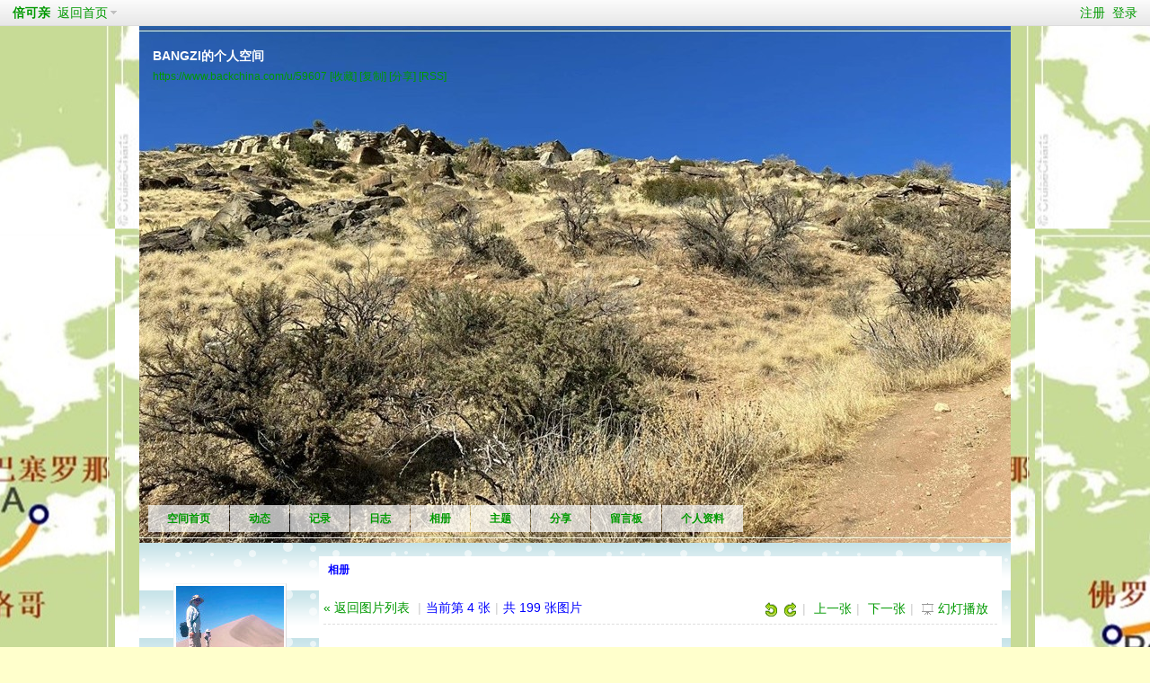

--- FILE ---
content_type: text/html; charset=utf-8
request_url: https://www.backchina.com/home.php?mod=space&uid=59607&do=album&picid=435980
body_size: 7333
content:
<!DOCTYPE html PUBLIC "-//W3C//DTD XHTML 1.0 Transitional//EN" "http://www.w3.org/TR/xhtml1/DTD/xhtml1-transitional.dtd">
<html xmlns="http://www.w3.org/1999/xhtml">
<head>
<meta http-equiv="X-UA-Compatible" content="IE=8,IE=9">
<meta http-equiv="Content-Type" content="text/html; charset=utf-8" />
<link rel="shortcut icon" href="/favicon.ico" type="image/x-icon" />	
<title>shanghai museum guangzhou -  倍可亲</title>
<base href="https://www.backchina.com/" />	
<meta name="keywords" content="shanghai museum guangzhou" />
<meta name="description" content="" />
<meta name="MSSmartTagsPreventParsing" content="True" />
<meta http-equiv="MSThemeCompatible" content="Yes" />
<meta property="og:url"                content="" />
<meta property="og:type"               content="blog" />
<meta property="og:description"        content="" />
<meta property="og:title"              content="shanghai museum guangzhou" />
<meta property="og:image"              content="" />		
<link rel="stylesheet" type="text/css" href="/static/css_cache/style_7_common.css?Uvs" /><link rel="stylesheet" type="text/css" href="/static/css_cache/style_7_home_space.css?Uvs" /><link rel="stylesheet" id="css_extstyle" type="text/css" href="./template/2013/style/t10/style.css" /><script type="text/javascript">var STYLEID = '7', STATICURL = 'static/', IMGDIR = 'static/image/common', VERHASH = 'Uvs', charset = 'utf-8', discuz_uid = '0', cookiepre = 'jfXL_2132_', cookiedomain = '', cookiepath = '/', showusercard = '0', attackevasive = '0', disallowfloat = 'login|sendpm|newthread|viewvote|tradeorder|activity|debate|usergroups|task', creditnotice = '', defaultstyle = './template/2013/style/t10', REPORTURL = '', SITEURL = 'https://www.backchina.com/', JSPATH = 'static/js/', DYNAMICURL = '';</script>
<script src="static/js/common.js" type="text/javascript" async></script>
<!-- InMobi Choice. Consent Manager Tag v3.0 (for TCF 2.2) -->
<script type="text/javascript" async=true>
(function() {
  var host = 'backchina.com';
  var element = document.createElement('script');
  var firstScript = document.getElementsByTagName('script')[0];
  var url = 'https://cmp.inmobi.com'
    .concat('/choice/', 'MFfXMXXEv-1pe', '/', host, '/choice.js?tag_version=V3');
  var uspTries = 0;
  var uspTriesLimit = 3;
  element.async = true;
  element.type = 'text/javascript';
  element.src = url;

  firstScript.parentNode.insertBefore(element, firstScript);

  function makeStub() {
    var TCF_LOCATOR_NAME = '__tcfapiLocator';
    var queue = [];
    var win = window;
    var cmpFrame;

    function addFrame() {
      var doc = win.document;
      var otherCMP = !!(win.frames[TCF_LOCATOR_NAME]);

      if (!otherCMP) {
        if (doc.body) {
          var iframe = doc.createElement('iframe');

          iframe.style.cssText = 'display:none';
          iframe.name = TCF_LOCATOR_NAME;
          doc.body.appendChild(iframe);
        } else {
          setTimeout(addFrame, 5);
        }
      }
      return !otherCMP;
    }

    function tcfAPIHandler() {
      var gdprApplies;
      var args = arguments;

      if (!args.length) {
        return queue;
      } else if (args[0] === 'setGdprApplies') {
        if (
          args.length > 3 &&
          args[2] === 2 &&
          typeof args[3] === 'boolean'
        ) {
          gdprApplies = args[3];
          if (typeof args[2] === 'function') {
            args[2]('set', true);
          }
        }
      } else if (args[0] === 'ping') {
        var retr = {
          gdprApplies: gdprApplies,
          cmpLoaded: false,
          cmpStatus: 'stub'
        };

        if (typeof args[2] === 'function') {
          args[2](retr);
        }
      } else {
        if(args[0] === 'init' && typeof args[3] === 'object') {
          args[3] = Object.assign(args[3], { tag_version: 'V3' });
        }
        queue.push(args);
      }
    }

    function postMessageEventHandler(event) {
      var msgIsString = typeof event.data === 'string';
      var json = {};

      try {
        if (msgIsString) {
          json = JSON.parse(event.data);
        } else {
          json = event.data;
        }
      } catch (ignore) {}

      var payload = json.__tcfapiCall;

      if (payload) {
        window.__tcfapi(
          payload.command,
          payload.version,
          function(retValue, success) {
            var returnMsg = {
              __tcfapiReturn: {
                returnValue: retValue,
                success: success,
                callId: payload.callId
              }
            };
            if (msgIsString) {
              returnMsg = JSON.stringify(returnMsg);
            }
            if (event && event.source && event.source.postMessage) {
              event.source.postMessage(returnMsg, '*');
            }
          },
          payload.parameter
        );
      }
    }

    while (win) {
      try {
        if (win.frames[TCF_LOCATOR_NAME]) {
          cmpFrame = win;
          break;
        }
      } catch (ignore) {}

      if (win === window.top) {
        break;
      }
      win = win.parent;
    }
    if (!cmpFrame) {
      addFrame();
      win.__tcfapi = tcfAPIHandler;
      win.addEventListener('message', postMessageEventHandler, false);
    }
  };

  makeStub();

  var uspStubFunction = function() {
    var arg = arguments;
    if (typeof window.__uspapi !== uspStubFunction) {
      setTimeout(function() {
        if (typeof window.__uspapi !== 'undefined') {
          window.__uspapi.apply(window.__uspapi, arg);
        }
      }, 500);
    }
  };

  var checkIfUspIsReady = function() {
    uspTries++;
    if (window.__uspapi === uspStubFunction && uspTries < uspTriesLimit) {
      console.warn('USP is not accessible');
    } else {
      clearInterval(uspInterval);
    }
  };

  if (typeof window.__uspapi === 'undefined') {
    window.__uspapi = uspStubFunction;
    var uspInterval = setInterval(checkIfUspIsReady, 6000);
  }
})();
</script>
<!-- End InMobi Choice. Consent Manager Tag v3.0 (for TCF 2.2) -->

<!-- Global site tag (gtag.js) - Google Analytics -->
<script src="https://www.googletagmanager.com/gtag/js?id=G-PSQ60VQ0SN" type="text/javascript"></script>
<script>
  window.dataLayer = window.dataLayer || [];
  function gtag(){dataLayer.push(arguments);}
  gtag('js', new Date());
  gtag('config', 'G-PSQ60VQ0SN');
</script>
<script src="static/js/home.js?Uvs" type="text/javascript"></script>
<link rel="stylesheet" type="text/css" href="data/cache/style_7_css_space.css?Uvs" />
<link id="style_css" rel="stylesheet" type="text/css" href="static/space/t8/style.css?Uvs">
<style id="diy_style">body {background:url(http://img.back2china.com/space/album/201507/12/003150y6t7o466w66t1p74.jpg) #ffffcc left top !important;color:#0000ff !important;background-repeat:repeat !important;background-attachment:scroll !important;background-image:url('https://www.backchina.com/data/attachment/album/202210/22/014140hfgs2z62ttemzwlq.jpg') !important;background-position:center center !important;}body a {color:#009900 !important;}#hd {height:575px !important;background:url(http://img.back2china.com/space/album/201401/11/055915csasv93lsagh55gi.jpg) #33cc00 center center !important;background-image:url('https://www.backchina.com/data/attachment/album/202210/06/045458hodnoufn55nn96u5.jpg') !important;background-repeat:repeat !important;background-attachment:scroll !important;background-color:#000099 !important;background-position:center bottom !important;}#ct .move-span .blocktitle {background-repeat:no-repeat !important;background-position:left top !important;}#ct {background-repeat:repeat !important;}</style>
</head>

<body id="space" onkeydown="if(event.keyCode==27) return false;">
<div id="append_parent"></div>
<div id="ajaxwaitid"></div>


<div id="toptb" class="cl">
<div class="y">
<a href="member.php?mod=register">注册</a>
<a href="member.php?mod=logging&amp;action=login" onClick="showWindow('login', this.href)">登录</a>
</div>
<div class="z">
<a href="./" title="倍可亲" class="xw1">倍可亲</a>
<a href="https://www.backchina.com/home.php?mod=space&amp;do=home" id="navs" class="showmenu" onMouseOver="showMenu(this.id);">返回首页</a>
</div>
</div>
<div id="hd" class="wp cl">

<h2 id="spaceinfoshow"><strong id="spacename" class="mbn">
BANGZI的个人空间</strong>
<span class="xs0 xw0">
<a id="domainurl" href="https://www.backchina.com/u/59607" onClick="setCopy('https://www.backchina.com/u/59607', '空间地址复制成功');return false;">https://www.backchina.com/u/59607</a>
<a href="javascript:;" onClick="addFavorite(location.href, document.title)">[收藏]</a>
<a id="domainurl" href="https://www.backchina.com/u/59607" onClick="setCopy('https://www.backchina.com/u/59607', '空间地址复制成功');return false;">[复制]</a>
<a id="share_space" href="home.php?mod=spacecp&amp;ac=share&amp;type=space&amp;id=59607" onClick="showWindow(this.id, this.href, 'get', 0);">[分享]</a>
<a href="https://www.backchina.com/home.php?mod=rss&amp;uid=59607">[RSS]</a>
</span>
<span id="spacedescription" class="xs1 xw0 mtn"></span>
</h2><div id="nv">
<ul>
<li><a href="https://www.backchina.com/home.php?mod=space&amp;uid=59607&amp;do=index">空间首页</a></li>
<li><a href="https://www.backchina.com/home.php?mod=space&amp;uid=59607&amp;do=home&amp;view=me&amp;from=space">动态</a></li>
<li><a href="https://www.backchina.com/home.php?mod=space&amp;uid=59607&amp;do=doing&amp;view=me&amp;from=space">记录</a></li>
<li><a href="https://www.backchina.com/home.php?mod=space&amp;uid=59607&amp;do=blog&amp;view=me&amp;from=space">日志</a></li>
<li class="at"><a href="https://www.backchina.com/home.php?mod=space&amp;uid=59607&amp;do=album&amp;view=me&amp;from=space">相册</a></li>
<li><a href="https://www.backchina.com/home.php?mod=space&amp;uid=59607&amp;do=thread&amp;view=me&amp;from=space">主题</a></li>
<li><a href="https://www.backchina.com/home.php?mod=space&amp;uid=59607&amp;do=share&amp;view=me&amp;from=space">分享</a></li>
<li><a href="https://www.backchina.com/home.php?mod=space&amp;uid=59607&amp;do=wall">留言板</a></li>
<li><a href="https://www.backchina.com/home.php?mod=space&amp;uid=59607&amp;do=profile">个人资料</a></li>
</ul>
</div></div>

<div class="p_pop h_pop" id="mn_userapp_menu" style="display: none"></div><ul id="navs_menu" class="p_pop topnav_pop" style="display:none;">                <li id="mn_portal" ><a href="https://www.backchina.com/portal.php" hidefocus="true" title="Portal"  >首页<span>Portal</span></a></li>                <li id="mn_P1" ><a href="https://www.backchina.com/news/" hidefocus="true"  >新闻</a></li>                <li id="mn_N8f7f" ><a href="https://www.backchina.com/infolist.php" hidefocus="true"  >专题</a></li>                <li id="mn_N3851" ><a href="/special/blog/" hidefocus="true"  >贝壳村</a></li>                <li id="mn_home" ><a href="https://www.backchina.com/home.php?mod=space&do=blog" hidefocus="true" title="Blog"  >博客<span>Blog</span></a></li>                <li id="mn_N9406" ><a href="/special/todayhot/" hidefocus="true"  >热贴</a></li>                <li id="mn_N56bd" ><a href="/special/bbs/" hidefocus="true" title="Forums"  >论坛<span>Forums</span></a></li>                <li id="mn_home_15" ><a href="https://www.backchina.com/home.php?mod=space&do=doing" hidefocus="true" title="Doing"  >微博<span>Doing</span></a></li>                                                                <li id="mn_Ncdfe" ><a href="/special/sports/" hidefocus="true"  >旅游</a></li>                                <li id="mn_N1246" ><a href="/special/house/" hidefocus="true"  >居家</a></li>                                                <li id="mn_Nfd25" ><a href="/special/deal/" hidefocus="true" title="美国打折网"   style="color: yellow">购物<span>美国打折网</span></a></li>                <li id="mn_Nebac" ><a href="https://www.kuai.media/local/" hidefocus="true" title="美国同城网" target="_blank"  >同城<span>美国同城网</span></a></li>                                                </ul>
<ul id="myspace_menu" class="p_pop" style="display:none;">
    <li><a href="https://www.backchina.com/home.php?mod=space">我的空间</a></li><li><a href="https://www.backchina.com/home.php" style="background-image:url(https://www.backchina.com/static/image/feed/feed_b.png) !important">动态</a></li>
<li><a href="https://www.backchina.com/home.php?mod=space&do=blog" style="background-image:url(https://www.backchina.com/static/image/feed/blog_b.png) !important">日志</a></li>
<li><a href="https://www.backchina.com/home.php?mod=space&do=album" style="background-image:url(https://www.backchina.com/static/image/feed/album_b.png) !important">相册</a></li>
<li><a href="https://www.backchina.com/home.php?mod=space&do=friend" style="background-image:url(https://www.backchina.com/static/image/feed/friend_b.png) !important">好友</a></li>
<li><a href="https://www.backchina.com/home.php?mod=space&do=share" style="background-image:url(https://www.backchina.com/static/image/feed/share_b.png) !important">分享</a></li>
<li><a href="https://www.backchina.com/home.php?mod=space&do=doing" style="background-image:url(https://www.backchina.com/static/image/feed/doing_b.png) !important">记录</a></li>
<li><a href="https://www.backchina.com/home.php?mod=task" style="background-image:url(https://www.backchina.com/static/image/feed/task_b.png) !important">任务</a></li>
<li><a href="https://www.backchina.com/home.php?mod=medal" style="background-image:url(https://www.backchina.com/static/image/feed/medal_b.png) !important">勋章</a></li>
<li><a href="https://www.backchina.com/home.php?mod=magic" style="background-image:url(https://www.backchina.com/static/image/feed/magic_b.png) !important">道具</a></li>
<li><a href="https://www.backchina.com/home.php?mod=space&do=wall" style="background-image:url(https://www.backchina.com/static/image/feed/wall_b.png) !important">留言板</a></li>
<li><a href="https://www.backchina.com/forum.php?mod=guide&view=my" style="background-image:url(https://www.backchina.com/static/image/feed/thread_b.png) !important">帖子</a></li>
<li><a href="https://www.backchina.com/home.php?mod=space&do=favorite&view=me" style="background-image:url(https://www.backchina.com/static/image/feed/favorite_b.png) !important">收藏</a></li>
</ul>
<div id="ct" class="ct2 wp cl">
<div class="mn">
<div class="bm">
<div class="bm_h">
<h1 class="mt">相册</h1>
</div>
<div class="bm_c">

<div class="tbmu" id="pic_block">
<div class="y">
<a href="javascript:;" onclick="imageRotate('pic', 1)"><img class="vm" src="static/image/common/rleft.gif" /></a>
<a href="javascript:;" onclick="imageRotate('pic', 2)"><img class="vm" src="static/image/common/rright.gif" /></a><span class="pipe">|</span>
<a href="https://www.backchina.com/home.php?mod=space&amp;uid=59607&amp;do=album&amp;picid=435981&amp;goto=up#pic_block">上一张</a><span class="pipe">|</span>
<a href="https://www.backchina.com/home.php?mod=space&amp;uid=59607&amp;do=album&amp;picid=435979&amp;goto=down#pic_block" id="nextlink">下一张</a><span class="pipe">|</span>
<a href="javascript:;" id="playid" class="osld" onclick="playNextPic(true);">幻灯播放</a>
<span id="displayNum"></span>
</div>
<a href="https://www.backchina.com/home.php?mod=space&amp;uid=59607&amp;do=album&amp;id=11970">&laquo; 返回图片列表</a>
<span class="pipe">|</span>当前第 4 张<span class="pipe">|</span>共 199 张图片&nbsp;
</div>

<div class="vw pic">

<div id="photo_pic" class="c">
<a href="https://www.backchina.com/home.php?mod=space&amp;uid=59607&amp;do=album&amp;picid=435979&amp;goto=down#pic_block"><img src="https://img.back2china.com/space/album/201605/05/220607y877y4wpp0wwwi7p.jpg" id="pic" alt="" /></a>
<script type="text/javascript">
function createElem(e){
var obj = document.createElement(e);
obj.style.position = 'absolute';
obj.style.zIndex = '1';
obj.style.cursor = 'pointer';
obj.onmouseout = function(){ this.style.background = 'none';}
return obj;
}
function viewPhoto(){
var pager = createElem('div');
var pre = createElem('div');
var next = createElem('div');
var cont = $('photo_pic');
var tar = $('pic');
var space = 0;
var w = tar.width/2;
if(!!window.ActiveXObject && !window.XMLHttpRequest){
space = -(cont.offsetWidth - tar.width)/2;
}
var objpos = fetchOffset(tar);

pager.style.position = 'absolute';
pager.style.top = '0';
pager.style.left = objpos['left'] + 'px';
pager.style.top = objpos['top'] + 'px';
pager.style.width = tar.width + 'px';
pager.style.height = tar.height + 'px';
pre.style.left = 0;
next.style.right = 0;
pre.style.width = next.style.width = w + 'px';
pre.style.height = next.style.height = tar.height + 'px';
pre.innerHTML = next.innerHTML = '<img src="static/image/common/emp.gif" width="' + w + '" height="' + tar.height + '" />';

pre.onmouseover = function(){ this.style.background = 'url(static/image/common/pic-prev.png) no-repeat 0 100px'; }
pre.onclick = function(){ window.location = 'home.php?mod=space&uid=59607&do=album&picid=435981&goto=up#pic_block'; }

next.onmouseover = function(){ this.style.background = 'url(static/image/common/pic-next.png) no-repeat 100% 100px'; }
next.onclick = function(){ window.location = 'home.php?mod=space&uid=59607&do=album&picid=435979&goto=down#pic_block'; }

//cont.style.position = 'relative';
cont.appendChild(pager);
pager.appendChild(pre);
pager.appendChild(next);
}
$('pic').onload = function(){
viewPhoto();
}
</script>
</div>

<div class="pns mlnv vm mtm cl">
<a href="https://www.backchina.com/home.php?mod=space&amp;uid=59607&amp;do=album&amp;picid=435981&amp;goto=up#pic_block" class="btn" title="上一张"><img src="static/image/common/pic_nv_prev.gif" alt="上一张"/></a><a href="https://www.backchina.com/home.php?mod=space&amp;uid=59607&amp;do=album&amp;picid=435982#pic_block"><img alt="" src="https://img.back2china.com/space/album/201605/05/220612qgztkpcp5lkop4tc.jpg.thumb.jpg" /></a><a href="https://www.backchina.com/home.php?mod=space&amp;uid=59607&amp;do=album&amp;picid=435981#pic_block"><img alt="" src="https://img.back2china.com/space/album/201605/05/220610qbviadvvyaeyhdbi.jpg.thumb.jpg" /></a><a href="https://www.backchina.com/home.php?mod=space&amp;uid=59607&amp;do=album&amp;picid=435980#pic_block"><img alt="" src="https://img.back2china.com/space/album/201605/05/220607y877y4wpp0wwwi7p.jpg.thumb.jpg" class="a" /></a><a href="https://www.backchina.com/home.php?mod=space&amp;uid=59607&amp;do=album&amp;picid=435979#pic_block"><img alt="" src="https://img.back2china.com/space/album/201605/05/220605d9jgk988pgkg9hja.jpg.thumb.jpg" /></a><a href="https://www.backchina.com/home.php?mod=space&amp;uid=59607&amp;do=album&amp;picid=435978#pic_block"><img alt="" src="https://img.back2china.com/space/album/201605/05/220602v2h0uuzzbmv9mvhj.jpg.thumb.jpg" /></a><a href="https://www.backchina.com/home.php?mod=space&amp;uid=59607&amp;do=album&amp;picid=435979&amp;goto=down#pic_block" class="btn" title="下一张"><img src="static/image/common/pic_nv_next.gif" alt="下一张"/></a>
</div>

<div class="d bbs">
<p id="a_set_title" class="albim_pic_title">DSC_0440</p>
<p class="xg1 xs1">
上传于 2016-5-5 22:06 (190 KB)
</p>
<div class="o cl bw0 xs1 pbn">
<a href="https://www.backchina.com/home.php?mod=spacecp&amp;ac=share&amp;type=pic&amp;id=435980&amp;handlekey=sharealbumhk_435980" id="a_share_435980" onclick="showWindow(this.id, this.href, 'get', 0);" class="oshr">分享</a>
<!--a href="home.php?mod=spacecp&amp;ac=common&amp;op=report&amp;idtype=picid&amp;id=435980&amp;handlekey=reportpichk_435980" id="a_report" onclick="showWindow(this.id, this.href, 'get', 0);">举报</a-->

<span class="z">
<a href="https://img.back2china.com/space/album/201605/05/220607y877y4wpp0wwwi7p.jpg" target="_blank">查看原图</a>
<span class="pipe">|</span><a href="https://www.backchina.com/home.php?mod=space&uid=59607&do=album&picid=435980&exif=1">查看 EXIF 信息</a>
<span class="pipe">|</span><a href="javascript:;" onclick="showWindow('miscreport435980', 'misc.php?mod=report&rtype=pic&uid=59607&rid=435980', 'get', -1);return false;">举报</a>
</span>
</div>
</div>

</div>
<!--[diy=diyclicktop]--><div id="diyclicktop" class="area"></div><!--[/diy]-->
<div id="click_div"><table cellpadding="0" cellspacing="0" class="atd">
<tr></tr>
</table>
<script type="text/javascript">
function errorhandle_clickhandle(message, values) {
if(values['id']) {
showCreditPrompt();
show_click(values['idtype'], values['id'], values['clickid']);
}
}
</script>

</div>
<!--[diy=diycommenttop]--><div id="diycommenttop" class="area"></div><!--[/diy]-->
<div id="pic_comment" class="bm bw0 mtm mbm">
<h3 class="pbn bbs">
评论
</h3>
<div id="comment">

<div id="comment_ul" class="xld xlda"></div>
</div>
</div>
<form id="quickcommentform_435980" name="quickcommentform_435980" action="home.php?mod=spacecp&amp;ac=comment&amp;handlekey=qcpic_435980" method="post" autocomplete="off" onsubmit="ajaxpost('quickcommentform_435980', 'return_qcpic_435980');doane(event);" class="bm bw0" style="width: 600px;">
<div class="tedt mtn mbn">
<div class="area">
<div class="pt hm">您需要登录后才可以评论 <a href="member.php?mod=logging&amp;action=login" onclick="showWindow('login', this.href)" class="xi2">登录</a> | <a href="member.php?mod=register" class="xi2">注册</a></div>
</div>

</div>
<p class="pns">
<input type="hidden" name="refer" value="home.php?mod=space&uid=59607&do=album&picid=435980" />
<input type="hidden" name="id" value="435980" />
<input type="hidden" name="idtype" value="picid" />
<input type="hidden" name="commentsubmit" value="true" />
<input type="hidden" name="quickcomment" value="true" />
<button type="submit" name="commentsubmit_btn" value="true" id="commentsubmit_btn" class="pn" onclick="showWindow(this.id, this.form.action);return false;"><strong>评论</strong></button>
<span id="__quickcommentform_435980"></span>
<span id="return_qcpic_435980"></span>
<input type="hidden" name="formhash" value="851689e7" />
</p>
</form>
</div>


<script type="text/javascript">
function succeedhandle_qcpic_435980(url, msg, values) {
if(values['cid']) {
comment_add(values['cid']);
} else {
$('return_qcpic_435980').innerHTML = msg;
}
}
</script>

<script type="text/javascript">
var interval = 5000;
var timerId = -1;
var derId = -1;
var replay = false;
var num = 0;
var endPlay = false;
function forward() {
window.location.href = 'home.php?mod=space&uid=59607&do=album&picid=435979&goto=down&play=1#pic_block';
}
function derivativeNum() {
num++;
$('displayNum').innerHTML = '[' + (interval/1000 - num) + ']';
}
function playNextPic(stat) {
if(stat || replay) {
derId = window.setInterval('derivativeNum();', 1000);
$('displayNum').innerHTML = '[' + (interval/1000 - num) + ']';
$('playid').onclick = function (){replay = false;playNextPic(false);};
$('playid').innerHTML = '停止播放';
timerId = window.setInterval('forward();', interval);
} else {
replay = true;
num = 0;
if(endPlay) {
$('playid').innerHTML = '重新播放';
} else {
$('playid').innerHTML = '幻灯播放';
}
$('playid').onclick = function (){playNextPic(true);};
$('displayNum').innerHTML = '';
window.clearInterval(timerId);
window.clearInterval(derId);
}
}

function update_title() {
$('title_form').style.display='';
}

var elems = selector('dd[class~=magicflicker]');
for(var i=0; i<elems.length; i++){
magicColor(elems[i]);
}
</script>

<!--end bm-->

</div>
</div>
<div class="sd"><div id="pcd" class="bm cl"><div class="bm_c">
<div class="hm">
<p><a href="https://www.backchina.com/u/59607" class="avtm"><img src="https://backchina-member.com/ucenter/data/avatar/000/05/96/07_avatar_middle.jpg" onerror="this.onerror=null;this.src='https://backchina-member.com/ucenter/images/noavatar_middle.gif'" /></a></p>
<h2 class="xs2"><a href="https://www.backchina.com/u/59607">BANGZI</a></h2>
</div>
<ul class="xl xl2 cl ul_list">
<li class="ul_add"><a href="https://www.backchina.com/home.php?mod=spacecp&amp;ac=friend&amp;op=add&amp;uid=59607&amp;handlekey=addfriendhk_59607" id="a_friend_li_59607" onclick="showWindow(this.id, this.href, 'get', 0);">+好友</a></li>
<li class="ul_contect"><a href="https://www.backchina.com/home.php?mod=space&amp;uid=59607&amp;do=wall">给我留言</a></li>
<li class="ul_poke"><a href="https://www.backchina.com/home.php?mod=spacecp&amp;ac=poke&amp;op=send&amp;uid=59607&amp;handlekey=propokehk_59607" id="a_poke_59607" onclick="showWindow(this.id, this.href, 'get', 0);">打个招呼</a></li>

<li class="ul_pm"><a href="https://www.backchina.com/home.php?mod=spacecp&amp;ac=pm&amp;op=showmsg&amp;handlekey=showmsg_59607&amp;touid=59607&amp;pmid=0&amp;daterange=2" id="a_sendpm_59607" onclick="showWindow('showMsgBox', this.href, 'get', 0)">发送消息</a></li>
</ul>
</div>
</div>

<script type="text/javascript">
function succeedhandle_followmod(url, msg, values) {
var fObj = $('followmod');
if(values['type'] == 'add') {
fObj.innerHTML = '取消关注';
fObj.href = 'home.php?mod=spacecp&ac=follow&op=del&fuid='+values['fuid'];
} else if(values['type'] == 'del') {
fObj.innerHTML = '关注TA';
fObj.href = 'home.php?mod=spacecp&ac=follow&op=add&hash=851689e7&fuid='+values['fuid'];
}
}
</script></div>
</div>

	</div>
  

  
                </div>
      <div class="eis_wp">
<div id="ft" class="wp cl">
<div id="flk" class="y">
<p><a href="https://www.backchina.com/forum.php?mobile=yes" >手机版</a><span class="pipe">|</span><strong><a href="https://www.backchina.com/" target="_blank">BackChina Network</a></strong>
</p>

</div>
<div id="frt">
<p>Powered by <strong><a href="http://www.discuz.net" target="_blank">Discuz!</a></strong> <em>X3.1</em></p>
<p class="xs0">&copy; 2003-2013 <a href="https://www.backchina.com" target="_blank">Backchina.com</a></p>
</div>
</div>
  </div>
    
    
 
      </div></div></div>
<script src="home.php?mod=misc&ac=sendmail&rand=1763732939" type="text/javascript"></script>
<div id="scrolltop">
<span hidefocus="true"><a title="返回顶部" onclick="window.scrollTo('0','0')" class="scrolltopa" ><b>返回顶部</b></a></span>
</div>
<script type="text/javascript">_attachEvent(window, 'scroll', function () { showTopLink(); });checkBlind();</script>


</body>
</html><script type="text/javascript">
			     if( window.screen.height >= 1080 ){ 
							  freestar.queue.push(function() {
							  freestar.newStickyFooter("backchina_adhesion_desktop");
							  });
					 }
					 </script> <script>
  window.freestar.queue.push(function(){
     window.freestar.newSidewall("backchina_Sidewall_Left");
      window.freestar.newSidewall("backchina_Sidewall_Right");
  });
</script>

--- FILE ---
content_type: text/css
request_url: https://www.backchina.com/data/cache/style_7_css_space.css?Uvs
body_size: 1441
content:
body{background-color:transparent;}.wp{width:970px;}#hd{margin-bottom:0;position:relative;height:140px;}#hd h2{padding:25px 0 0 15px;font-size:14px;}#hd h2 strong{display:block;}#nv{position:absolute;left:10px;height:auto;bottom:0;background:transparent none;}#nv li,#home{margin-right:1px;padding:0 6px;border:none;height:30px;background:rgba(255,255,255,0.7);line-height:30px;font-size:12px;filter:progid:DXImageTransform.Microsoft.gradient(startColorstr = #70FFFFFF,endColorstr = #70FFFFFF);}#nv a,#nv a:visited{padding:0 14px;color:#333;}#ct,.n,.w{padding-top:15px;border:none;background:#fff none !important;}.area{padding:0 5px;}.frame{background:transparent none;}.block{padding:0;}.block .dxb_bc{padding:5px 10px 10px;}#album_content.dxb_bc{padding:10px 3px;}.block .title{padding:0 10px;font-size:12px;color:#333;}#pcd .hm img{padding:2px;background:#FFF;border:1px solid;border-color:#f6f6f6 #ddd #ddd #f6f6f6;}#pcd h2{margin:10px auto 0;}.mls li{width:69px;}.move-span{margin:1px;}.column,#share{overflow:hidden;}.musicbj{width:60px;height:60px;}#spaceinfoshow{position:relative;}#spaceinfoshow .oshr{float:none;margin-left:10px;padding:1px 5px 1px 22px;color:#003366;}#doingform #message{width:500px;}#toptb{padding:0 10px;border-bottom:1px solid #ddd;background:url(../../static/image/common/topnav.png) repeat-x;}#hd h2 span{display:block;}#hd ul.savebar{width:450px;height:20px;border:1px solid #ccc;}#hd ul.savebar li{float:right;margin:0 3px;}.ipx{background:none;height:17px;}#infoedit{margin-left:5px;padding:0 5px;background:#369;color:#FFF;cursor:pointer;}#diy-tg{float:right;line-height:30px;background:url(../../static/image/diy/panel-toggle-space.png) no-repeat 100% 2px;padding:0 4px !important;}.topnav_pop li span{display:none;}#myspace_menu li a,#navs_menu li a{background-repeat:no-repeat;background-position:-200px 0;}.ct2 .sd{width:180px;}.mn{display:inline;margin-right:10px;width:760px !important;}.mt{margin:0;padding:0;}h1.mt{font-size:12px;}.bm{background:#FFF;zoom:1;}.sd{display:inline;margin-right:10px;min-height:0;}#pcd{padding:15px 4px 15px 6px;}.mla li,.mlp li{width:133px;}.buddy li{width:156px;}.pic .c img{max-width:714px;}* html .pic .c img{width:expression(this.width > 714 ? 714:true);}.ul_list{}.ul_list a{padding:2px 0 2px 20px;background-position:0 50%;background-repeat:no-repeat;}.ul_diy a{background-image:url(../../static/image/feed/thread_magic.gif);}.ul_msg a{background-image:url(../../static/image/feed/wall.gif);}.ul_avt a{background-image:url(../../static/image/feed/album.gif);}.ul_profile a{background-image:url(../../static/image/feed/profile.gif);}.ul_add a{background-image:url(../../static/image/feed/friend.gif);}.ul_ignore a{background-image:url(../../static/image/feed/friend.gif);}.ul_contect a{background-image:url(../../static/image/feed/wall.gif);}.ul_poke a{background-image:url(../../static/image/feed/poke.gif);}.ul_pm a{background-image:url(../../static/image/feed/pm.gif);}.ul_magicgift{height:30px !important;margin:0 auto;line-height:30px;}.ul_broadcast a{background-image:url(../../static/image/common/ann_icon.gif);}.ul_flw a{background-image:url(../../static/image/common/flw_ico.png);}#magicreceivegift{position:absolute;top:50px;right:20px;}.ct_vw_mn .buddy li{width:170px;}#feed_content li,#thread_content li{min-height:20px;border-bottom:1px dashed #ddd;}#feed_content li .ec img{float:right;padding:2px;max-width:80px;max-height:80px;border:1px solid #CCC;background:#FFF;}#feed_content .cl{padding-top:10px;}#feed_content .ec .d a{line-height:30px;}#feed_content .ec .d{padding-left:20px;}#blog_content.xld dt{padding:8px 0 12px;}#blog_content.xld dd{padding-left:20px;line-height:170%;}#blog_content .xw0{float:right;}#share_content .cl{padding-top:10px;}#share_content .ec .d a{line-height:30px;}#share_content .ec .d{padding-left:20px;}#comment_ul.xld dd{line-height:170%;padding-right:10px;}#thread_content li{height:30px;line-height:30px;overflow:hidden;}#doing_content li,#feed_content li{min-height:25px;line-height:25px;}#share_content li{padding:10px;border-radius:6px;border-bottom:0px;margin:20px 0px;border:1px solid #ddd;}#feed_content li .cl img{padding-right:10px;vertical-align:middle;}padding:10px;border-radius:6px;border-bottom:0px;margin:20px 0px;border:1px solid #ddd;#wall_content .bbda img{padding:5px;max-width:375px;max-height:375px;background:#FFF;}#share_ul li .ec img,#share_content  li .ec img{float:right;padding:2px;max-width:80px;max-height:80px;border:1px solid #CCC;background:#FFF;}.bm_c{padding:10px 5px;}.applright{margin-bottom:10px;width:180px;overflow:hidden;}.applright ul{margin:3px 0;}.applright li{display:block;height:28px;line-height:28px;white-space:nowrap;word-wrap:normal;font-size:14px;text-overflow:ellipsis;overflow:hidden;}.applright li.a{margin:-1px 0 0;border-left:0;background:#FFF;}.applright li a{text-decoration:none !important;padding:5px;padding-left:15px;background-position:left center;background-repeat:no-repeat;background-image:url(/static/image/diy/plus.png);}.applright li.a a{color:red;padding:5px;padding-left:15px;background-position:left center;background-repeat:no-repeat;background-image:url(/static/image/diy/minus.png);}.applright img{margin:5px 5px -3px 0;}.applright span{float:right;font-size:12px;}.applright span a{color:#666;}.applright span a:hover{color:#003366;}.sl li{padding:10px;border-radius:6px;border-bottom:0px;margin:20px 0px;border:1px solid #ddd;}.el .d{line-height:150%;padding:15px 0 0 15px;}.el .quote{border-radius:6px;border-bottom:0px;margin:20px 20px;border:1px solid #8EB9D8;}#share_ul .quote{padding:10px;}#nv li.a at,#nv li.at a:visited{color:#F26C4F;}

--- FILE ---
content_type: text/css
request_url: https://www.backchina.com/static/space/t8/style.css?Uvs
body_size: 160
content:
/*
[name]圣诞[/name]
Powered by Discuz! X
*/

body { background: #FFA6A1 url(images/bg.png); }

#hd { background: url(images/header.png) no-repeat 0 0; color: #FFF; }

#nv, #home { bottom: 12px; }

#nv li a, #nv li a:visited { color: #333; }
	#nv li a:hover { background-image: none !important; }

#ct, .n, .w { background: #FFF url(images/ct-top.png) repeat-x 0 0 !important; }

#ft { background: url(images/footer.png) no-repeat 50% 0; }
.tl .th { background: none; }
.bm, .bm_h { border: none; background: none; }

--- FILE ---
content_type: application/javascript
request_url: https://www.backchina.com/static/js/home.js?Uvs
body_size: 6727
content:
function addSort(e){"addoption"==e.value&&showWindow("addoption","home.php?mod=spacecp&ac=blog&op=addoption&handlekey=addoption&oid="+e.id)}function addOption(e,n){var o=$(n),t=$(e).value;if($(e).value="",null!=t&&""!=t){var a=document.createElement("option");a.text=t,a.value="new:"+t;try{o.add(a,o.options[0])}catch(e){o.add(a,o.selecedIndex)}o.value="new:"+t}else o.value=o.options[0].value}function blogAddOption(e,n){var o=$(n),t=$(e).value;if(t=t.replace(/^\s+|\s+$/g,""),$(e).value="",null!=t&&""!=t){var a=document.createElement("option");a.text=t,a.value="new:"+t;try{o.add(a,o.options[0])}catch(e){o.add(a,o.selecedIndex)}return o.value="new:"+t,!0}return alert("分类名不能为空！"),!1}function blogCancelAddOption(e){var n=$(e);n.value=n.options[0].value}function checkAll(e,n){for(var o=0;o<e.elements.length;o++){var t=e.elements[o];t.name.match(n)&&(t.checked=e.elements.chkall.checked)}}function cnCode(e){return e=e.replace(/<\/?[^>]+>|\[\/?.+?\]|"/gi,""),e=e.replace(/\s{2,}/gi," "),BROWSER.ie&&"utf-8"==document.charset?encodeURIComponent(e):e}function getExt(e){return-1==e.lastIndexOf(".")?"":e.substr(e.lastIndexOf(".")+1,e.length).toLowerCase()}function resizeImg(e,n){var o=$(e).getElementsByTagName("img");for(i=0;i<o.length;i++)o[i].onload=function(){if(this.width>n&&(this.style.width=n+"px","a"!=this.parentNode.tagName.toLowerCase())){var e=document.createElement("div");this.parentNode.insertBefore(e,this),e.appendChild(this),e.style.position="relative",e.style.cursor="pointer",this.title="点击图片，在新窗口显示原始尺寸";var o=document.createElement("img");o.src="image/zoom.gif",o.style.position="absolute",o.style.marginLeft=n-28+"px",o.style.marginTop="5px",this.parentNode.insertBefore(o,this),e.onmouseover=function(){o.src="image/zoom_h.gif"},e.onmouseout=function(){o.src="image/zoom.gif"},e.onclick=function(){window.open(this.childNodes[1].src)}}}}function zoomTextarea(e,n){zoomSize=n?10:-10,obj=$(e),obj.rows+zoomSize>0&&obj.cols+3*zoomSize>0&&(obj.rows+=zoomSize,obj.cols+=3*zoomSize)}function ischeck(e,n){form=document.getElementById(e);for(var o=0;o<form.elements.length;o++){var t=form.elements[o];if(t.name.match(n)&&t.checked)return!!confirm("您确定要执行本操作吗？")}return alert("请选择要操作的对象"),!1}function copyRow(e){var n,o=!1;for(1==$(e).rows.length&&"none"==$(e).rows[0].style.display?($(e).rows[0].style.display="",n=$(e).rows[0]):(n=$(e).rows[0].cloneNode(!0),o=!0),tags=n.getElementsByTagName("input"),i=0;i<tags.length;i++)"pics[]"==tags[i].name&&(tags[i].value="http://");o&&$(e).appendChild(n)}function delRow(e,n){if(1==$(n).rows.length){var o=e.parentNode.parentNode;for(tags=o.getElementsByTagName("input"),i=0;i<tags.length;i++)"pics[]"==tags[i].name&&(tags[i].value="http://");o.style.display="none"}else $(n).removeChild(e.parentNode.parentNode)}function insertWebImg(e){checkImage(e.value)?(insertImage(e.value),e.value="http://"):alert("图片地址不正确")}function checkFocus(e){var n=$(e);n.hasfocus||n.focus()}function insertImage(e){insertContent("message",e="\n[img]"+e+"[/img]\n")}function insertContent(e,n){var o=$(e);if(selection=document.selection,checkFocus(e),isUndefined(o.selectionStart))if(selection&&selection.createRange){var t=selection.createRange();t.text=n,t.moveStart("character",-strlen(n))}else o.value+=n;else{o.selectionStart;o.value=o.value.substr(0,o.selectionStart)+n+o.value.substr(o.selectionEnd)}}function checkImage(e){var n=/^http\:\/\/.{5,200}\.(jpg|gif|png)$/i;return e.match(n)}function quick_validate(e){if(!$("seccode"))return e.form.submit(),!0;var n=$("seccode").value;(new Ajax).get("cp.php?ac=common&op=seccode&code="+n,function(n){return n=trim(n),"succeed"!=n?(alert(n),$("seccode").focus(),!1):(e.form.submit(),!0)})}function stopMusic(e,n){var o=e.toString()+"_"+n.toString();$(o)&&$(o).SetVariable("closePlayer",1)}function showFlash(e,n,o,t){var a={"youku.com":"http://player.youku.com/player.php/sid/FLASHVAR=/v.swf","ku6.com":"http://player.ku6.com/refer/FLASHVAR/v.swf","youtube.com":"http://www.youtube.com/v/FLASHVAR","5show.com":"http://www.5show.com/swf/5show_player.swf?flv_id=FLASHVAR","sina.com.cn":"http://vhead.blog.sina.com.cn/player/outer_player.swf?vid=FLASHVAR","sohu.com":"http://v.blog.sohu.com/fo/v4/FLASHVAR","mofile.com":"http://tv.mofile.com/cn/xplayer.swf?v=FLASHVAR",music:"FLASHVAR",flash:"FLASHVAR"},i='<object classid="clsid:D27CDB6E-AE6D-11cf-96B8-444553540000" codebase="http://download.macromedia.com/pub/shockwave/cabs/flash/swflash.cab#version=7,0,19,0" width="480" height="400"><param name="movie" value="FLASHADDR" /><param name="quality" value="high" /><param name="bgcolor" value="#FFFFFF" /><param name="allowScriptAccess" value="never" /><param name="allowNetworking" value="internal" /><embed width="480" height="400" menu="false" quality="high" allowScriptAccess="never" allowNetworking="internal" src="FLASHADDR" type="application/x-shockwave-flash" /></object>',s='<object id="audioplayer_SHAREID" height="24" width="290" data="'+STATICURL+'image/common/player.swf" type="application/x-shockwave-flash"><param value="'+STATICURL+'image/common/player.swf" name="movie"/><param value="autostart=yes&bg=0xCDDFF3&leftbg=0x357DCE&lefticon=0xF2F2F2&rightbg=0xF06A51&rightbghover=0xAF2910&righticon=0xF2F2F2&righticonhover=0xFFFFFF&text=0x357DCE&slider=0x357DCE&track=0xFFFFFF&border=0xFFFFFF&loader=0xAF2910&soundFile=FLASHADDR" name="FlashVars"/><param value="high" name="quality"/><param value="false" name="menu"/><param value="#FFFFFF" name="bgcolor"/></object>',r='<object classid="clsid:D27CDB6E-AE6D-11cf-96B8-444553540000" width="480" height="450"><param value="transparent" name="wmode"/><param value="FLASHADDR" name="movie" /><param name="allowScriptAccess" value="never" /><param name="allowNetworking" value="none" /><embed src="FLASHADDR" wmode="transparent" allowfullscreen="true" type="application/x-shockwave-flash" width="480" height="450" allowScriptAccess="never" allowNetworking="internal"></embed></object>',l=!0;if(""==n)return alert("音乐地址错误，不能为空"),!1;if("music"==e){var c=new RegExp(".mp3$","ig"),m=new RegExp(".swf$","ig");r='<object height="64" width="290" data="FLASHADDR" type="audio/x-ms-wma"><param value="FLASHADDR" name="src"/><param value="1" name="autostart"/><param value="true" name="controller"/></object>',l=!1,c.test(n)?(l=!0,r=s):m.test(n)&&(l=!0,r=i)}if(n=encodeURI(n),a[e]){i=a[e].replace("FLASHVAR",n);r=(r=r.replace(/FLASHADDR/g,i)).replace(/SHAREID/g,t)}if(!o)return $("flash_div_"+t).innerHTML=r,!0;if($("flash_div_"+t))return $("flash_div_"+t).style.display="",$("flash_hide_"+t).style.display="",o.style.display="none",!0;if(a[e]){var p=document.createElement("div");p.id="flash_div_"+t,o.parentNode.insertBefore(p,o),p.innerHTML=r,o.style.display="none";var d=document.createElement("div");d.id="flash_hide_"+t;var u=document.createTextNode("收起");d.appendChild(u),o.parentNode.insertBefore(d,o),d.style.cursor="pointer",d.onclick=function(){1==l?(stopMusic("audioplayer",t),p.parentNode.removeChild(p),d.parentNode.removeChild(d)):(p.style.display="none",d.style.display="none"),o.style.display=""}}}function userapp_open(){(new Ajax).get("home.php?mod=spacecp&ac=common&op=getuserapp&inajax=1",function(e){$("my_userapp").innerHTML=e,$("a_app_more").className="fold",$("a_app_more").innerHTML="收起",$("a_app_more").onclick=function(){userapp_close()}})}function userapp_close(){(new Ajax).get("home.php?mod=spacecp&ac=common&op=getuserapp&subop=off&inajax=1",function(e){$("my_userapp").innerHTML=e,$("a_app_more").className="unfold",$("a_app_more").innerHTML="展开",$("a_app_more").onclick=function(){userapp_open()}})}function startMarquee(e,n,o,t){function a(){s=setInterval(i,n),r||(l.scrollTop+=2)}function i(){r||(l.scrollTop%e!=0?(l.scrollTop+=2,l.scrollTop>=l.scrollHeight/2&&(l.scrollTop=0)):(clearInterval(s),setTimeout(a,o)))}var s=null,r=!1,l=$(t);l.innerHTML+=l.innerHTML,l.onmouseover=function(){r=!0},l.onmouseout=function(){r=!1},l.scrollTop=0,setTimeout(a,o)}function readfeed(e,n){if(Cookie.get("read_feed_ids"))o=n+","+(o=Cookie.get("read_feed_ids"));else var o=n;Cookie.set("read_feed_ids",o,48),e.className="feedread"}function showreward(){if(Cookie.get("reward_notice_disable"))return!1;(new Ajax).get("home.php?mod=misc&ac=ajax&op=getreward",function(e){e&&msgwin(e,2e3)})}function msgwin(e,n){var o=$("msgwin");o||((o=document.createElement("div")).id="msgwin",o.style.display="none",o.style.position="absolute",o.style.zIndex="100000",$("append_parent").appendChild(o)),o.innerHTML=e,o.style.display="",o.style.filter="progid:DXImageTransform.Microsoft.Alpha(opacity=0)",o.style.opacity=0;var t=document.documentElement&&document.documentElement.scrollTop?document.documentElement.scrollTop:document.body.scrollTop;pbegin=t+document.documentElement.clientHeight/2,pend=t+document.documentElement.clientHeight/5,setTimeout(function(){showmsgwin(pbegin,pend,0,n)},10),o.style.left=(document.documentElement.clientWidth-o.clientWidth)/2+"px",o.style.top=pbegin+"px"}function showmsgwin(e,n,o,t){step=(e-n)/10;var a=$("msgwin");newp=parseInt(a.style.top)-step,newp>n?(a.style.filter="progid:DXImageTransform.Microsoft.Alpha(opacity="+o+")",a.style.opacity=o/100,a.style.top=newp+"px",setTimeout(function(){showmsgwin(e,n,o+=10,t)},10)):(a.style.filter="progid:DXImageTransform.Microsoft.Alpha(opacity=100)",a.style.opacity=1,setTimeout("displayOpacity('msgwin', 100)",t))}function displayOpacity(e,n){$(e)&&(n>=0?(n-=10,$(e).style.filter="progid:DXImageTransform.Microsoft.Alpha(opacity="+n+")",$(e).style.opacity=n/100,setTimeout("displayOpacity('"+e+"',"+n+")",50)):($(e).style.display="none",$(e).style.filter="progid:DXImageTransform.Microsoft.Alpha(opacity=100)",$(e).style.opacity=1))}function urlto(e){window.location.href=e}function explode(e,n){return n.split(e)}function selector(e,n){var o=new RegExp("([a-z0-9]*)([.#:]*)(.*|$)","ig").exec(e),t=cc=[];"#"==o[2]?t.push(["id","=",o[3]]):"."==o[2]?t.push(["className","~=",o[3]]):":"==o[2]&&t.push(["type","=",o[3]]);for(var a=o[3].replace(/\[(.*)\]/g,"$1").split("@"),i=0;i<a.length;i++)(cc=/([\w]+)([=^%!$~]+)(.*)$/.exec(a[i]))&&t.push([cc[1],cc[2],cc[3]]);var s=t[0]&&"id"==t[0][0]?[document.getElementById(t[0][2])]:(n||document).getElementsByTagName(o[1]||"*");if(!s||!s.length)return[];if(t){for(var r=[],l={for:"htmlFor",class:"className"},i=0;i<s.length;i++){for(var c=!0,m=0;m<t.length;m++){var p=l[t[m][0]]||t[m][0],d=s[i][p]||(s[i].getAttribute?s[i].getAttribute(p):""),e=null;if("="==t[m][1]?e=new RegExp("^"+t[m][2]+"$","i"):"^="==t[m][1]?e=new RegExp("^"+t[m][2],"i"):"$="==t[m][1]?e=new RegExp(t[m][2]+"$","i"):"%="==t[m][1]?e=new RegExp(t[m][2],"i"):"~="==t[m][1]&&(e=new RegExp("(^|[ ])"+t[m][2]+"([ ]|$)","i")),e&&!e.test(d)){c=!1;break}}c&&r.push(s[i])}return r}return s}function showBlock(e,n){if(parseInt(e)){var o=$(n);(new Ajax).get("portal.php?mod=cp&ac=block&operation=getblock&classid="+e,function(e){o.innerHTML=e})}}function resizeTx(e){var n=e.id+"_limit";BROWSER.ie||(e.style.height=0),e.style.height=e.scrollHeight+"px",$(n)&&($(n).style.display=e.scrollHeight>30?"":"none")}function showFace(e,n,o){if(null!=$(e+"_menu"))$(e+"_menu").style.display="";else{var t=document.createElement("div");t.id=e+"_menu",t.className="p_pop facel",t.style.position="absolute",t.style.zIndex=1001;var a=document.createElement("ul");for(i=1;i<31;i++){var s=document.createElement("li");s.innerHTML='<img src="'+STATICURL+"image/smiley/comcom/"+i+'.gif" onclick="insertFace(\''+e+"',"+i+", '"+n+"', '"+o+'\')" style="cursor:pointer; position:relative;" />',a.appendChild(s)}t.appendChild(a),$("append_parent").appendChild(t)}setMenuPosition(e,0),doane(),_attachEvent(document.body,"click",function(){$(e+"_menu")&&($(e+"_menu").style.display="none")})}function insertFace(e,n,o,t){var a="[em:"+n+":]";null!=$(o)&&(insertContent(o,a),t&&($(o).value=$(o).value.replace(t,"")))}function wall_add(e){var n=$("comment_ul"),o=document.createElement("dl");o.id="comment_"+e+"_li",o.className="bbda cl",(new Ajax).get("home.php?mod=misc&ac=ajax&op=comment&inajax=1&cid="+e,function(e){o.innerHTML=e}),n.insertBefore(o,n.firstChild),$("comment_message")&&($("comment_message").value=""),showCreditPrompt()}function share_add(e){var n=$("share_ul"),o=document.createElement("li");o.id="share_"+e+"_li",(new Ajax).get("home.php?mod=misc&ac=ajax&op=share&inajax=1&sid="+e,function(e){o.innerHTML=e}),n.insertBefore(o,n.firstChild),$("share_link").value="http://",$("share_general").value="",showCreditPrompt()}function comment_add(e){var n=$("comment_ul"),o=document.createElement("dl");if(o.id="comment_"+e+"_li",o.className="bbda cl",(new Ajax).get("home.php?mod=misc&ac=ajax&op=comment&inajax=1&cid="+e,function(e){o.innerHTML=e}),$("comment_prepend")){for(n=n.firstChild;n&&1!=n.nodeType;)n=n.nextSibling;n.parentNode.insertBefore(o,n)}else n.appendChild(o);if($("comment_message")&&($("comment_message").value=""),$("comment_replynum")){var t=parseInt($("comment_replynum").innerHTML)+1;$("comment_replynum").innerHTML=t+""}showCreditPrompt()}function comment_edit(e){var n=$("comment_"+e+"_li");(new Ajax).get("home.php?mod=misc&ac=ajax&op=comment&inajax=1&cid="+e,function(e){n.innerHTML=e;for(var o=selector("dd[class~=magicflicker]"),t=0;t<o.length;t++)magicColor(o[t])})}function comment_delete(e){if($("comment_"+e+"_li").style.display="none",$("comment_replynum")){var n=parseInt($("comment_replynum").innerHTML)-1;$("comment_replynum").innerHTML=n+""}}function share_delete(e){$("share_"+e+"_li").style.display="none"}function friend_delete(e){var n=$("friend_"+e+"_li");null!=n&&(n.style.display="none");var o=$("friend_tbody_"+e);null!=o&&(o.style.display="none")}function friend_changegroup(e,n){if(n){var o=explode("_",e)[1],t=$("friend_group_"+o);(new Ajax).get("home.php?mod=misc&ac=ajax&op=getfriendgroup&uid="+o,function(e){t.innerHTML=e})}}function friend_changegroupname(e){var n=$("friend_groupname_"+e);(new Ajax).get("home.php?mod=misc&ac=ajax&op=getfriendname&inajax=1&group="+e,function(e){n.innerHTML=e})}function post_add(e,n){if(n){var o=$("post_ul"),t=document.createElement("div");if((new Ajax).get("home.php?mod=misc&ac=ajax&op=post",function(e){t.innerHTML=e}),o.appendChild(t),$("message")){for($("message").value="",newnode=$("quickpostimg").rows[0].cloneNode(!0),tags=newnode.getElementsByTagName("input"),i=0;i<tags.length;i++)"pics[]"==tags[i].name&&(tags[i].value="http://");for(var a=$("quickpostimg").rows;a.length;)$("quickpostimg").removeChild(a[0]);$("quickpostimg").appendChild(newnode)}if($("post_replynum")){var s=parseInt($("post_replynum").innerHTML)+1;$("post_replynum").innerHTML=s+""}showCreditPrompt()}}function post_edit(e,n){if(n){var o=explode("_",e)[1],t=$("post_"+o+"_li");(new Ajax).get("home.php?mod=misc&ac=ajax&op=post&pid="+o,function(e){t.innerHTML=e})}}function post_delete(e,n){if(n){var o=explode("_",e)[1];if($("post_"+o+"_li").style.display="none",$("post_replynum")){var t=parseInt($("post_replynum").innerHTML)-1;$("post_replynum").innerHTML=t+""}}}function poke_send(e,n){if(n){var o=explode("_",e)[1];$("poke_"+o)&&($("poke_"+o).style.display="none"),showCreditPrompt()}}function myfriend_post(e){$("friend_"+e)&&($("friend_"+e).innerHTML='<p>你们现在是好友了，接下来，您还可以：<a href="home.php?mod=space&do=wall&uid='+e+'" class="xi2" target="_blank">给TA留言</a> ，或者 <a href="home.php?mod=spacecp&ac=poke&op=send&uid='+e+"&handlekey=propokehk_"+e+'" id="a_poke_'+e+"\" class=\"xi2\" onclick=\"showWindow(this.id, this.href, 'get', 0, {'ctrlid':this.id,'pos':'13'});\">打个招呼</a></p>"),showCreditPrompt()}function myfriend_ignore(e){var n=explode("_",e)[1];$("friend_tbody_"+n).style.display="none"}function mtag_join(e,n){n&&location.reload()}function resend_mail(e){e&&($("sendmail_"+e+"_li").style.display="none")}function userapp_delete(e,n){if(n){var o=explode("_",e)[1];$("space_app_"+o).style.display="none"}}function docomment_get(e,n){var o=n+"_"+e,t=n+"_do_a_op_"+e;$(o).style.display="",$(o).className="cmt brm",ajaxget("home.php?mod=spacecp&ac=doing&op=getcomment&handlekey=msg_"+e+"&doid="+e+"&key="+n,o),$(t)&&($(t).innerHTML="收起",$(t).onclick=function(){docomment_colse(e,n)}),showCreditPrompt()}function docomment_colse(e,n){var o=n+"_"+e,t=n+"_do_a_op_"+e;$(o).style.display="none",$(o).style.className="",$(t).innerHTML="回复",$(t).onclick=function(){docomment_get(e,n)}}function docomment_form(e,n,o){var t=o+"_form_"+e+"_"+n,a=o+"_"+e,i="home.php?mod=spacecp&ac=doing&op=docomment&handlekey=msg_"+n+"&doid="+e+"&id="+n+"&key="+o;parseInt(discuz_uid)?(ajaxget(i,t),$(a)&&($(a).style.display="")):showWindow(a,i)}function docomment_form_close(e,n,o){var t=o+"_form_"+e+"_"+n,a=o+"_do_a_op_"+e;$(t).innerHTML="",$(t).style.display="none",$(o+"_"+e).getElementsByTagName("li").length||($(o+"_"+e).style.display="none",$(a)&&($(a).innerHTML="回复",$(a).onclick=function(){docomment_get(e,o)}))}function feedcomment_get(e){var n="feedcomment_"+e,o="feedcomment_a_op_"+e;$(n).style.display="",ajaxget("home.php?mod=spacecp&ac=feed&op=getcomment&feedid="+e+"&handlekey=feedhk_"+e,n),null!=$(o)&&($(o).innerHTML="收起",$(o).onclick=function(){feedcomment_close(e)})}function feedcomment_add(e,n){var o=$("comment_ol_"+n),t=document.createElement("dl");t.id="comment_"+e+"_li",t.className="bbda cl",(new Ajax).get("home.php?mod=misc&ac=ajax&op=comment&inajax=1&cid="+e,function(e){t.innerHTML=e}),o.appendChild(t),$("feedmessage_"+n).value="",showCreditPrompt()}function feedcomment_close(e){var n="feedcomment_"+e,o="feedcomment_a_op_"+e;$(n).style.display="none",$(n).style.className="",$(o).innerHTML="评论",$(o).onclick=function(){feedcomment_get(e)}}function feed_post_result(e,n){n&&location.reload()}function feed_more_show(e){var n="feed_more_"+e,o="feed_a_more_"+e;$(n).style.display="",$(n).className="sub_doing",$(o).innerHTML="&laquo; 收起列表",$(o).onclick=function(){feed_more_close(e)}}function feed_more_close(e){var n="feed_more_"+e,o="feed_a_more_"+e;$(n).style.display="none",$(o).innerHTML="&raquo; 更多动态",$(o).onclick=function(){feed_more_show(e)}}function poll_post_result(e,n){if(n){var o=$("__"+e).getElementsByTagName("a");window.location.href=o[0].href}}function show_click(e,n,o){ajaxget("home.php?mod=spacecp&ac=click&op=show&clickid="+o+"&idtype="+e+"&id="+n,"click_div"),showCreditPrompt()}function feed_menu(e,n){var o=$("a_feed_menu_"+e);o&&(o.style.display=n?"block":"none"),(o=$("feedmagic_"+e))&&(o.style.display=n?"block":"none")}function showbirthday(){var e=$("birthday"),n=e.value;e.length=0,e.options.add(new Option("日",""));for(var o=0;o<28;o++)e.options.add(new Option(o+1,o+1));if("2"!=$("birthmonth").value)switch(e.options.add(new Option(29,29)),e.options.add(new Option(30,30)),$("birthmonth").value){case"1":case"3":case"5":case"7":case"8":case"10":case"12":e.options.add(new Option(31,31))}else if(""!=$("birthyear").value){var t=$("birthyear").value;(t%400==0||t%4==0&&t%100!=0)&&e.options.add(new Option(29,29))}e.value=n}function magicColor(e,n){n=n||10,(e=e&&e.constructor==String?$(e):e)?(void 0==window.mcHandler&&(window.mcHandler={elements:[]},window.mcHandler.colorIndex=0,window.mcHandler.run=function(){for(var e=["#CC0000","#CC6D00","#CCCC00","#00CC00","#0000CC","#00CCCC","#CC00CC"][window.mcHandler.colorIndex++%7],n=0,o=window.mcHandler.elements.length;n<o;n++)window.mcHandler.elements[n].style.color=e}),window.mcHandler.elements.push(e),void 0==window.mcHandler.timer&&(window.mcHandler.timer=setInterval(window.mcHandler.run,500))):setTimeout(function(){magicColor(e,n-1)},400)}function passwordShow(e){4==e?($("span_password").style.display="",$("tb_selectgroup").style.display="none"):2==e?($("span_password").style.display="none",$("tb_selectgroup").style.display=""):($("span_password").style.display="none",$("tb_selectgroup").style.display="none")}function getgroup(e){e&&(new Ajax).get("home.php?mod=spacecp&ac=privacy&inajax=1&op=getgroup&gid="+e,function(e){e+=" ",$("target_names").innerHTML+=e})}function pmsendappend(){$("pm_append").style.display="",$("pm_append").id="",div=document.createElement("div"),div.id="pm_append",div.style.display="none",$("pm_ul").appendChild(div),$("replymessage").value="",showCreditPrompt()}function succeedhandle_pmsend(e,n,o){ajaxget("home.php?mod=spacecp&ac=pm&op=viewpmid&pmid="+o.pmid,"pm_append","ajaxwaitid","",null,"pmsendappend()")}function getchatpmappendmember(){var e=document.getElementsByName("users[]"),n="";if(e.length)for(var o="",t=0;t<e.length;t++)n+=o+e[t].value,o||(o=",");$("username").value&&(n=n?n+","+$("username").value:$("username").value);var a=$("a_appendmember").href+"&memberusername="+n;showWindow("a_appendmember",a,"get",0)}function markreadpm(e){var n=e.split(",");if(n.length>0)for(var o=0;o<n.length;o++)$(n[o]).className="bbda cl"}function setpmstatus(e){for(var n=new Array,o=new Array,t="",a=new Array,i=0;i<e.elements.length;i++){var s=e.elements[i];if(s.id&&s.id.match("a_delete")&&s.checked){var r=new Array;"deleteg"==(r=s.id.split("_"))[1]?(n.push(r[2]),a.push("gpmlist_"+r[2])):"delete"==r[1]&&(o.push(r[2]),a.push("pmlist_"+r[2]))}}n.length>0&&(t+="&gpmids="+n.join(",")),o.length>0&&(t+="&plids="+o.join(",")),t&&ajaxget("home.php?mod=spacecp&ac=pm&op=setpmstatus"+t,"","ajaxwaitid","","none","markreadpm('"+a.join(",")+"')")}function changedeletedpm(e){$("pmlist_"+e).style.display="none";var n=parseInt($("membernum").innerHTML);$("membernum").innerHTML=n-1}function changeOrderRange(e){if(!$(e))return!1;for(var n=window.location.href,o=$(e).getElementsByTagName("a"),t=0;t<o.length;t++)o[t].onclick=function(){return-1==n.indexOf("&orderby=")?n+="&orderby="+this.id:n=n.replace(/orderby=.*/,"orderby="+this.id),window.location=n,!1}}function addBlockLink(e,n){if(!$(e))return!1;for(var o=$(e).getElementsByTagName(n),t={A:1,INPUT:1,IMG:1},a=0,i=o.length;a<i;a++)o[a].onmouseover=function(){-1==this.className.indexOf(" hover")&&(this.className=this.className+" hover")},o[a].onmouseout=function(){this.className=this.className.replace(" hover","")},o[a].onclick=function(e){var n=(e=e||window.event).target||e.srcElement;t[n.tagName]||(window.location.href=$(this.id+"_a").href)}}function checkSynSignature(){"1"==$("to_signhtml").value?($("syn_signature").className="syn_signature",$("to_signhtml").value="0"):($("syn_signature").className="syn_signature_check",$("to_signhtml").value="1")}function searchpostbyusername(e,n){window.location.href="search.php?mod=forum&srchtxt="+e+"&srchuname="+n+"&searchsubmit=yes"}function removeVisitor(e,n){window.location="home.php?mod=space&uid="+n+"&do=index&view=admin&additional=removevlog",e.preventDefault(),e.stopPropagation()}var note_step=0,note_oldtitle=document.title,note_timer;